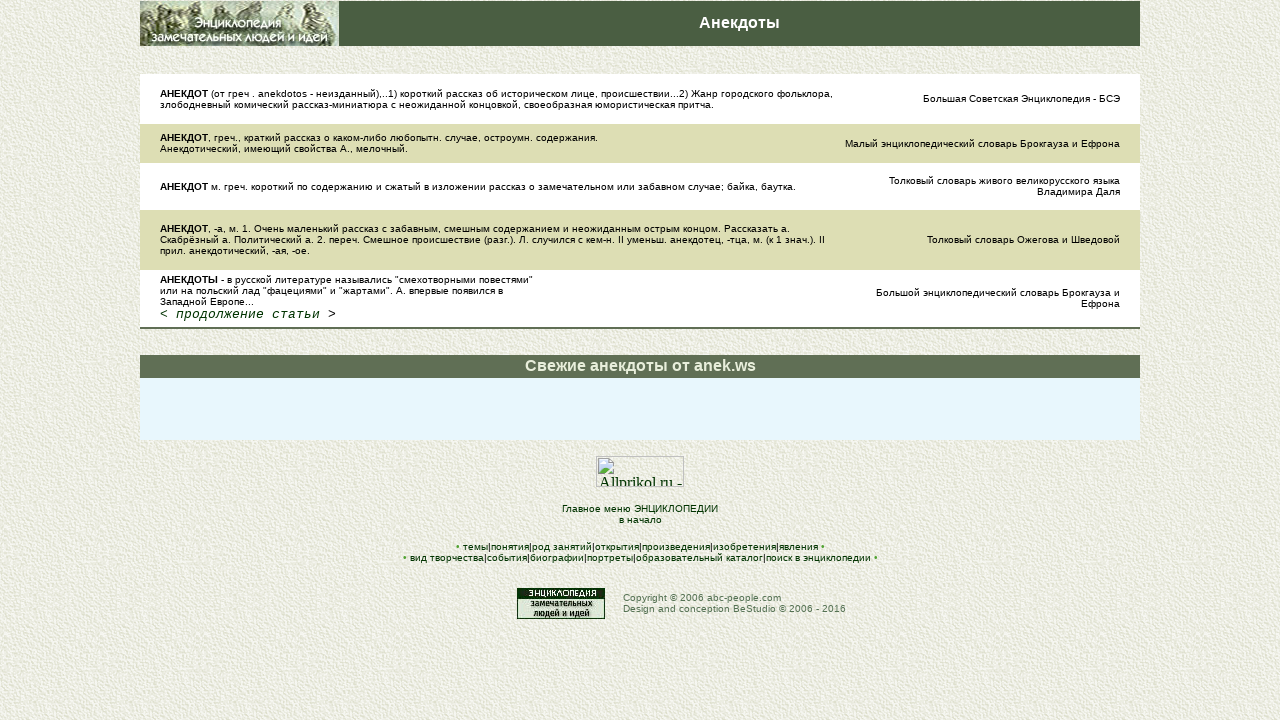

--- FILE ---
content_type: text/html
request_url: https://www.abc-people.com/idea/jokers/index.htm
body_size: 3153
content:
<!DOCTYE HTML PUBLIC "-//W3C//DTD HTML 4.01 Transitional//EN">
<html>
<head>
<title>Анекдоты, шутки, приколы, понятие анекдота, описание анекдота,  новые анекдоты jokes</title>
<meta name="description" content="Новые анекдоты и анекдот. Читать анекдот. Новый анекдот. Шутка и шутки, приколы, примеры анекдотов. Описание анекдота.">
<meta name="keywords" content="анекдот, шутка, прикол, joke, joker">
<meta http-equiv="Content-Type" content="text/html; charset=windows-1251">

<meta name="Author" CONTENT="Andriy">
<meta name="copyright" content="Copyright © 2004-2005 abc-people.com. All rights reserved. All other trademarks are the property of their respective owners.">
<STYLE type=text/css>:link {COLOR: #003300;text-decoration: none;}:visited {COLOR: #003300; TEXT-DECORATION: none}A:hover {COLOR: #006600; TEXT-DECORATION: underline;FONT: }</STYLE>
</head><body background="../../abc.gif"   topmargin="1">
<table width="1000" border="0" align="center" cellpadding="0" cellspacing="0">
  <tr> 
    <td height="45" colspan="3"> <table width="100%" border="0" cellspacing="0" cellpadding="0">
        <tr> 
          <td width="11%"><font size="2" face="Courier New, Courier, mono"><a href="https://www.abc-people.com" target="_blank"><img src="../../data/bell/titull.jpg" alt="abc-people.com - жизнеописания, история, рефераты, статьи, иллюстрации" width="199" height="45" border="0"></a></font></td>
          <td width="89%" bgcolor="#4A5E42"><div align="center"><font color="#FFFFFF" size="3" face="Arial, Helvetica, sans-serif"><strong>Анекдоты</strong></font></div></td>
        </tr>
      </table></td>
  </tr>
  <tr> 
    <td height="28" colspan="3"><table width="100%" border="0" align="center" cellpadding="0" cellspacing="0">
        <tr> 
          <td width="100%" height="8"></td>
        </tr>
        <tr> 
          <td height="10"> <div align="center"> 
              <script language="javascript" src="https://www.abc-people.com/banners/mr1.php"></script>
            </div></td>
        </tr>
        <tr> 
          <td height="8"></td>
        </tr>
      </table></td>
  </tr>
  <tr> 
    <td height="66" colspan="3"><table width="100%" height="255" border="0" align="center" cellpadding="0" cellspacing="0">
        <tr bgcolor="#FFFFFF"> 
          <td height="46">&nbsp;</td>
          <td><strong><font size="1" face="Verdana, Arial, Helvetica, sans-serif">АНЕКДОТ</font></strong><font size="1" face="Verdana, Arial, Helvetica, sans-serif"> 
            (от греч . anekdotos - неизданный),..1) короткий рассказ об историческом 
            лице, происшествии...2) Жанр городского фольклора, злободневный комический 
            рассказ-миниатюра с неожиданной концовкой, своеобразная юмористическая 
            притча.</font></td>
          <td><div align="right"><font size="1" face="Arial, Helvetica, sans-serif">Большая 
              Советская Энциклопедия - БСЭ</font></div></td>
          <td>&nbsp;</td>
        </tr>
        <tr bgcolor="#DDDEB4"> 
          <td width="2%" height="36">&nbsp;</td>
          <td width="68%"><strong><font size="1" face="Verdana, Arial, Helvetica, sans-serif">АНЕКДОТ</font></strong><font size="1" face="Verdana, Arial, Helvetica, sans-serif">, 
            греч., краткий рассказ о каком-либо любопытн. случае, остроумн. содержания.<br>
            Анекдотический, имеющий свойства А., мелочный.</font></td>
          <td width="28%"><div align="right"><font size="1" face="Arial, Helvetica, sans-serif">Малый 
              энциклопедический словарь Брокгауза и Ефрона</font></div></td>
          <td width="2%">&nbsp;</td>
        </tr>
        <tr bgcolor="#FFFFFF"> 
          <td height="44">&nbsp;</td>
          <td><font size="1" face="Verdana, Arial, Helvetica, sans-serif"><strong>АНЕКДОТ</strong> 
            м. греч. короткий по содержанию и сжатый в изложении рассказ о замечательном 
            или забавном случае; байка, баутка.</font></td>
          <td><div align="right"><font size="1" face="Arial, Helvetica, sans-serif">Толковый 
              словарь живого великорусского языка Владимира Даля</font></div></td>
          <td>&nbsp;</td>
        </tr>
        <tr bgcolor="#DDDEB4"> 
          <td height="56">&nbsp;</td>
          <td><strong><font size="1" face="Verdana, Arial, Helvetica, sans-serif">АНЕКДОТ</font></strong><font size="1" face="Verdana, Arial, Helvetica, sans-serif">, 
            -а, м. 1. Очень маленький рассказ с забавным, смешным содержанием 
            и неожиданным острым концом. Рассказать а. Скабрёзный а. Политический 
            а. 2. переч. Смешное происшествие (разг.). Л. случился с кем-н. II 
            уменьш. анекдотец, -тца, м. (к 1 знач.). II прил. анекдотический, 
            -ая, -ое.</font><br></td>
          <td><div align="right"><font size="1" face="Arial, Helvetica, sans-serif">Толковый 
              словарь Ожегова и Шведовой</font></div></td>
          <td>&nbsp;</td>
        </tr>
        <tr bgcolor="#FFFFFF"> 
          <td height="55"></td>
          <td height="55"><font size="1" face="Verdana, Arial, Helvetica, sans-serif"><strong>АНЕКДОТЫ</strong> 
            - в русской литературе назывались &quot;смехотворными повестями&quot;<br>
            или на польский лад &quot;фацециями&quot; и &quot;жартами&quot;. А. 
            впервые появился в<br>
            Западной Европе...<br>
            <font size="2" face="Courier New, Courier, mono"> <a href="https://www.abc-people.com/idea/jokers/joke1.htm" target="_blank"><em>&lt; 
            продолжение статьи </em></a><em>&gt;</em></font></font></td>
          <td height="55"><div align="right"><font size="1" face="Arial, Helvetica, sans-serif">Большой 
              энциклопедический словарь Брокгауза и Ефрона</font></div></td>
          <td height="55"></td>
        </tr>
        <tr bgcolor="#606F55"> 
          <td height="2" colspan="4"></td>
        </tr>
      </table></td>
  </tr>
  <tr> 
    <td height="20" colspan="3"><a name="1"></a> <table width="100%" border="0" align="center" cellpadding="0" cellspacing="0">
        <tr> 
          <td height="8"></td>
        </tr>
        <tr> 
          <td height="10"> <div align="center"> 
              <script language="javascript" src="https://www.abc-people.com/banners/mr2.php"></script>
            </div></td>
        </tr>
        <tr> 
          <td height="8"></td>
        </tr>
      </table></td>
  </tr>
  <tr> 
    <td height="23" colspan="3" bgcolor="#606F55"><div align="center"><font color="#E8EEDB" size="3" face="Arial, Helvetica, sans-serif"><strong>Свежие 
        анекдоты от anek.ws</strong></font></div></td>
  </tr>
  <tr> 
    <td height="62" colspan="3"><table width="100%" height="62" border="0" cellpadding="0" cellspacing="0" bgcolor="#E8F7FD">
        <tr> 
          <td width="2%">&nbsp;</td>
          <td width="96%"> <div align="center"> 
              <script src="https://anek.ws/anekdot/export.php?scr=js&target=_blank&cnt=10"></script>
            </div></td>
          <td width="2%">&nbsp;</td>
        </tr>
      </table></td>
  </tr>
  <tr> 
    <td height="63" colspan="3"> <div align="center"><a href="http://allprikol.ru" target="_blank"><img src="http://allprikol.ru/catalog/img/88-4.gif"
		   alt="Allprikol.ru - самые прикольные анекдоты, приколы, картинки, истории, развлечения, видео-приколы, юмор, мелодии, java игры, логотипы для сотовых." 
		   border="0" width="88" height="31"></a></div></td>
  </tr>
  <tr> 
    <td height="20" colspan="3"><p align="center"><font size="1" face="Verdana, Arial, Helvetica, sans-serif"><a href="https://www.abc-people.com" target="_blank">Главное 
        меню ЭНЦИКЛОПЕДИИ</a><br>
        <a href="#up">в начало</a></font></p>
      <p align="center"><font color="#50A231" size="1" face="Verdana, Arial, Helvetica, sans-serif">•</font><font color="#009966" size="1" face="Verdana, Arial, Helvetica, sans-serif"><strong> 
        </strong></font><font size="1" face="Verdana, Arial, Helvetica, sans-serif"><a href="https://www.abc-people.com/object/index.htm">темы</a>|<a href="https://www.abc-people.com/object/index.htm">понятия</a>|<a href="https://www.abc-people.com/typework/index.htm">род 
        занятий</a>|<a href="https://www.abc-people.com/object/index.htm">открытия</a>|<a href="https://www.abc-people.com/work/index.htm">произведения</a>|<a href="https://www.abc-people.com/object/index.htm">изобретения</a>|<a href="https://www.abc-people.com/object/index.htm">явления</a></font><font color="#CC3300" size="1" face="Verdana, Arial, Helvetica, sans-serif"> 
        </font><font color="#50A231" size="1" face="Verdana, Arial, Helvetica, sans-serif">•</font><font size="1" face="Verdana, Arial, Helvetica, sans-serif"><br>
        </font><font color="#50A231" size="1" face="Verdana, Arial, Helvetica, sans-serif">•</font><font color="#006699" size="1" face="Verdana, Arial, Helvetica, sans-serif"><strong> 
        </strong></font><font size="1" face="Verdana, Arial, Helvetica, sans-serif"><a href="https://www.abc-people.com/typework/index.htm">вид 
        творчества</a>|<a href="https://www.abc-people.com/event/index.htm">события</a>|<a href="https://www.abc-people.com/name/index.htm">биографии</a>|<a href="https://www.abc-people.com/name/index.htm">портреты</a>|<a href="https://www.abc-people.com/catalog.htm" target="_blank">образовательный 
        каталог</a>|<a href="https://www.abc-people.com/search.htm" target="_blank">поиск 
        в энциклопедии</a></font><font color="#009999" size="1" face="Verdana, Arial, Helvetica, sans-serif"> 
        </font><font color="#50A231" size="1" face="Verdana, Arial, Helvetica, sans-serif">•</font> 
      </p></td>
  </tr>
  <tr> 
    <td width="66" height="82"><table width="664" border="0" align="center" cellpadding="0" cellspacing="0">
        <tr> 
          <td width="190"><script language="javascript" src="https://www.abc-people.com/banners/mr3.php"></script></td>
          <td width="125"><div align="center"><a href="https://www.abc-people.com"><img src="../../bann_sm3.jpg" alt="Главная страница ЭНЦИКЛОПЕДИИ" width="88" height="31" border="0"></a></div></td>
          <td width="304"><font color="#547153" size="1" face="Verdana, Arial, Helvetica, sans-serif">Copyright 
            ©<strong> </strong>2006 abc-people.com<br>
            Design and conception BeStudio © 2006&nbsp;- 2016</font></td>
          <td width="45"> 
            <!--LiveInternet counter-->
            <script language="JavaScript"><!--
document.write('<img src="http://counter.yadro.ru/hit?r'+
escape(document.referrer)+((typeof(screen)=='undefined')?'':
';s'+screen.width+'*'+screen.height+'*'+(screen.colorDepth?
screen.colorDepth:screen.pixelDepth))+';u'+escape(document.URL)+
';i'+escape('Жж'+document.title.substring(0,80))+';'+Math.random()+
'" width=1 height=1 alt="">')//--></script> 
            <!--/LiveInternet-->
          </td>
        </tr>
      </table></td>
  </tr>
</table>
<script defer src="https://static.cloudflareinsights.com/beacon.min.js/vcd15cbe7772f49c399c6a5babf22c1241717689176015" integrity="sha512-ZpsOmlRQV6y907TI0dKBHq9Md29nnaEIPlkf84rnaERnq6zvWvPUqr2ft8M1aS28oN72PdrCzSjY4U6VaAw1EQ==" data-cf-beacon='{"version":"2024.11.0","token":"527a3d84ba7a4e61910eca21504bb695","r":1,"server_timing":{"name":{"cfCacheStatus":true,"cfEdge":true,"cfExtPri":true,"cfL4":true,"cfOrigin":true,"cfSpeedBrain":true},"location_startswith":null}}' crossorigin="anonymous"></script>
</body>
</html>


--- FILE ---
content_type: text/html; charset=windows-1251
request_url: https://anek.ws/anekdot/export.php?scr=js&target=_blank&cnt=10
body_size: 1696
content:
document.write("<p class=jp><span class=jbody>");
document.write("Сидят два помидора в холодильнике один говорит :"ууууу....как холодно...." второй :"аааааа......говорящий помидор....."");
document.write("</span><br><br> &nbsp; <a href='http://anek.ws/' title='Сайт персональных анекдотов' target=_blank>anek.ws</a></p>");
document.write("<p class=jp><span class=jbody>");
document.write("Объявление:<br /> ");
document.write("Девушка без образования ищет работу по специальности.");
document.write("</span><br><br> &nbsp; <a href='http://anek.ws/' title='Сайт персональных анекдотов' target=_blank>anek.ws</a></p>");
document.write("<p class=jp><span class=jbody>");
document.write("- Ну почему у тебя мат через слово?<br /> ");
document.write("- Да чаще не получается!");
document.write("</span><br><br> &nbsp; <a href='http://anek.ws/' title='Сайт персональных анекдотов' target=_blank>anek.ws</a></p>");
document.write("<p class=jp><span class=jbody>");
document.write("Пациент доктору:<br /> ");
document.write("- Как уберечься от СПИДа?<br /> ");
document.write("- Есть хороший способ. Надо надеть презерватив, смазать его подсолнечным маслом, надеть второй, смазать йодом, сверху забинтовать, смазать эпоксидной смолой. И главное - никаких половых контактов.<br /> ");
document.write("");
document.write("</span><br><br> &nbsp; <a href='http://anek.ws/' title='Сайт персональных анекдотов' target=_blank>anek.ws</a></p>");
document.write("<p class=jp><span class=jbody>");
document.write("Москва. Новый русский сидит за столом. На лице - полный напряг всех имеющихся знаний.<br /> ");
document.write("- Ты че думаешь, в натуре? - спрашивает друган.<br /> ");
document.write("- Да, типа, задачу моему оболтусу задали. Решаю: из Казани в Москву вышли два вагона, а прибыл контейнер. Здесь все чисто - расстояние, время даны. Спрашивается: куда делись два вагона?<br /> ");
document.write("- Да че тут думать! Ща Казань на уши поставим, найдем козлов!");
document.write("</span><br><br> &nbsp; <a href='http://anek.ws/' title='Сайт персональных анекдотов' target=_blank>anek.ws</a></p>");
document.write("<p class=jp><span class=jbody>");
document.write("На железнодорожной полосе близ Парижа парочка занимается любовью. Приближается экспресс. Машинист, увидев их, начинает истошно сигналить, а затем включает экстренное торможение. Экспресс останавливается буквально в метре от парочки. Машинист выскакивает и с крепкой бранью подбегает к парочке. В это время молодой человек поднимается, застегивает брюки и с обезоруживающей улыбкой говорит:<br /> ");
document.write("- Мсье, кто-то из нас должен был остановиться.<br /> ");
document.write("Извините, я не мог...");
document.write("</span><br><br> &nbsp; <a href='http://anek.ws/' title='Сайт персональных анекдотов' target=_blank>anek.ws</a></p>");
document.write("<p class=jp><span class=jbody>");
document.write("Одни люди просыпаются по утрам, чтобы начинать великие дела, другие - чтобы начинать мелкие, третьи - чтобы ничего не начинать... но все они начинают с туалета. <br /> ");
document.write("");
document.write("</span><br><br> &nbsp; <a href='http://anek.ws/' title='Сайт персональных анекдотов' target=_blank>anek.ws</a></p>");
document.write("<p class=jp><span class=jbody>");
document.write("Во время горячих 60-х US NАSА решила, что скорее всего астронавтам должны в полете понадобиться ручки, для того чтобы записывать результаты эксперементов и наблюдений. Поэтому ассоциация взялась разработать ручки, которые будут работать при нулевой гравитации (т. к. безусловно, обычная ручка не будет работать в условиях невесомости, ведь принцип ее работы основан именно на силе притяжения Земли). После глубоких исследований, эксперементов и испытаний, которые в общей сумме заняли 2 года, была выпущена работающая ноль-грав. ручка астронавта, которая стоила NАSА приблизительно $1 млн. Выпуск продукции составил пятьдесят ручек. Советский Союз в свое время тоже столкнулся с этой проблемой. Русские решили использовать карандаши.<br /> ");
document.write("");
document.write("</span><br><br> &nbsp; <a href='http://anek.ws/' title='Сайт персональных анекдотов' target=_blank>anek.ws</a></p>");
document.write("<p class=jp><span class=jbody>");
document.write("В американской школе преподает русский язык эмигрант из России.<br /> ");
document.write("Джон - учителю:<br /> ");
document.write("- А как по-русски пишется "My coр" ? ( май коп - мой полицейский)<br /> ");
document.write("- Так же, только слитно.");
document.write("</span><br><br> &nbsp; <a href='http://anek.ws/' title='Сайт персональных анекдотов' target=_blank>anek.ws</a></p>");
document.write("<p class=jp><span class=jbody>");
document.write("Клиент просматривает счета, выставленные адвокатом:<br /> ");
document.write("- Что это значит: "Советы во время обеденного перерыва"?<br /> ");
document.write("- Разве вы не помните? Я тогда посоветовал вам заказать рыбное филе.<br /> ");
document.write("");
document.write("</span><br><br> &nbsp; <a href='http://anek.ws/' title='Сайт персональных анекдотов' target=_blank>anek.ws</a></p>");
